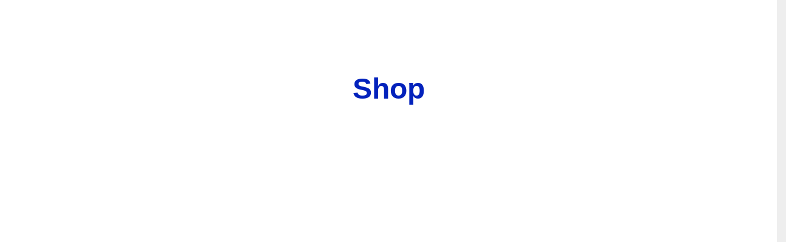

--- FILE ---
content_type: text/html; charset=UTF-8
request_url: https://irisfsmith.com/shop/
body_size: 13488
content:
<!DOCTYPE html>
<html dir="ltr" lang="en-US" prefix="og: https://ogp.me/ns#">
<head>
	<meta charset="UTF-8">
	<meta name="viewport" content="width=device-width, height=device-height, initial-scale=1.0, maximum-scale=1.0, user-scalable=no">
	<title>Shop - Iris F. Smith</title>

		<!-- All in One SEO 4.9.1.1 - aioseo.com -->
	<meta name="robots" content="max-image-preview:large" />
	<link rel="canonical" href="https://irisfsmith.com/shop/" />
	<meta name="generator" content="All in One SEO (AIOSEO) 4.9.1.1" />
		<meta property="og:locale" content="en_US" />
		<meta property="og:site_name" content="Iris F. Smith - Author + Singer" />
		<meta property="og:type" content="article" />
		<meta property="og:title" content="Shop - Iris F. Smith" />
		<meta property="og:url" content="https://irisfsmith.com/shop/" />
		<meta property="article:published_time" content="2017-07-05T19:57:10+00:00" />
		<meta property="article:modified_time" content="2017-12-18T21:02:02+00:00" />
		<meta name="twitter:card" content="summary_large_image" />
		<meta name="twitter:title" content="Shop - Iris F. Smith" />
		<script type="application/ld+json" class="aioseo-schema">
			{"@context":"https:\/\/schema.org","@graph":[{"@type":"BreadcrumbList","@id":"https:\/\/irisfsmith.com\/shop\/#breadcrumblist","itemListElement":[{"@type":"ListItem","@id":"https:\/\/irisfsmith.com#listItem","position":1,"name":"Home","item":"https:\/\/irisfsmith.com","nextItem":{"@type":"ListItem","@id":"https:\/\/irisfsmith.com\/shop\/#listItem","name":"Shop"}},{"@type":"ListItem","@id":"https:\/\/irisfsmith.com\/shop\/#listItem","position":2,"name":"Shop","previousItem":{"@type":"ListItem","@id":"https:\/\/irisfsmith.com#listItem","name":"Home"}}]},{"@type":"Organization","@id":"https:\/\/irisfsmith.com\/#organization","name":"Iris F. Smith","description":"Author + Singer","url":"https:\/\/irisfsmith.com\/"},{"@type":"WebPage","@id":"https:\/\/irisfsmith.com\/shop\/#webpage","url":"https:\/\/irisfsmith.com\/shop\/","name":"Shop - Iris F. Smith","inLanguage":"en-US","isPartOf":{"@id":"https:\/\/irisfsmith.com\/#website"},"breadcrumb":{"@id":"https:\/\/irisfsmith.com\/shop\/#breadcrumblist"},"datePublished":"2017-07-05T19:57:10+00:00","dateModified":"2017-12-18T21:02:02+00:00"},{"@type":"WebSite","@id":"https:\/\/irisfsmith.com\/#website","url":"https:\/\/irisfsmith.com\/","name":"Iris F. Smith","description":"Author + Singer","inLanguage":"en-US","publisher":{"@id":"https:\/\/irisfsmith.com\/#organization"}}]}
		</script>
		<!-- All in One SEO -->

<link rel='dns-prefetch' href='//maxcdn.bootstrapcdn.com' />
<link rel='dns-prefetch' href='//fonts.googleapis.com' />
<link rel="alternate" type="application/rss+xml" title="Iris F. Smith &raquo; Feed" href="https://irisfsmith.com/feed/" />
<link rel="alternate" type="application/rss+xml" title="Iris F. Smith &raquo; Comments Feed" href="https://irisfsmith.com/comments/feed/" />
<link rel="alternate" title="oEmbed (JSON)" type="application/json+oembed" href="https://irisfsmith.com/wp-json/oembed/1.0/embed?url=https%3A%2F%2Firisfsmith.com%2Fshop%2F" />
<link rel="alternate" title="oEmbed (XML)" type="text/xml+oembed" href="https://irisfsmith.com/wp-json/oembed/1.0/embed?url=https%3A%2F%2Firisfsmith.com%2Fshop%2F&#038;format=xml" />
		<!-- This site uses the Google Analytics by MonsterInsights plugin v9.11.1 - Using Analytics tracking - https://www.monsterinsights.com/ -->
							<script src="//www.googletagmanager.com/gtag/js?id=G-T3GFQZXPVR"  data-cfasync="false" data-wpfc-render="false" type="text/javascript" async></script>
			<script data-cfasync="false" data-wpfc-render="false" type="text/javascript">
				var mi_version = '9.11.1';
				var mi_track_user = true;
				var mi_no_track_reason = '';
								var MonsterInsightsDefaultLocations = {"page_location":"https:\/\/irisfsmith.com\/shop\/"};
								if ( typeof MonsterInsightsPrivacyGuardFilter === 'function' ) {
					var MonsterInsightsLocations = (typeof MonsterInsightsExcludeQuery === 'object') ? MonsterInsightsPrivacyGuardFilter( MonsterInsightsExcludeQuery ) : MonsterInsightsPrivacyGuardFilter( MonsterInsightsDefaultLocations );
				} else {
					var MonsterInsightsLocations = (typeof MonsterInsightsExcludeQuery === 'object') ? MonsterInsightsExcludeQuery : MonsterInsightsDefaultLocations;
				}

								var disableStrs = [
										'ga-disable-G-T3GFQZXPVR',
									];

				/* Function to detect opted out users */
				function __gtagTrackerIsOptedOut() {
					for (var index = 0; index < disableStrs.length; index++) {
						if (document.cookie.indexOf(disableStrs[index] + '=true') > -1) {
							return true;
						}
					}

					return false;
				}

				/* Disable tracking if the opt-out cookie exists. */
				if (__gtagTrackerIsOptedOut()) {
					for (var index = 0; index < disableStrs.length; index++) {
						window[disableStrs[index]] = true;
					}
				}

				/* Opt-out function */
				function __gtagTrackerOptout() {
					for (var index = 0; index < disableStrs.length; index++) {
						document.cookie = disableStrs[index] + '=true; expires=Thu, 31 Dec 2099 23:59:59 UTC; path=/';
						window[disableStrs[index]] = true;
					}
				}

				if ('undefined' === typeof gaOptout) {
					function gaOptout() {
						__gtagTrackerOptout();
					}
				}
								window.dataLayer = window.dataLayer || [];

				window.MonsterInsightsDualTracker = {
					helpers: {},
					trackers: {},
				};
				if (mi_track_user) {
					function __gtagDataLayer() {
						dataLayer.push(arguments);
					}

					function __gtagTracker(type, name, parameters) {
						if (!parameters) {
							parameters = {};
						}

						if (parameters.send_to) {
							__gtagDataLayer.apply(null, arguments);
							return;
						}

						if (type === 'event') {
														parameters.send_to = monsterinsights_frontend.v4_id;
							var hookName = name;
							if (typeof parameters['event_category'] !== 'undefined') {
								hookName = parameters['event_category'] + ':' + name;
							}

							if (typeof MonsterInsightsDualTracker.trackers[hookName] !== 'undefined') {
								MonsterInsightsDualTracker.trackers[hookName](parameters);
							} else {
								__gtagDataLayer('event', name, parameters);
							}
							
						} else {
							__gtagDataLayer.apply(null, arguments);
						}
					}

					__gtagTracker('js', new Date());
					__gtagTracker('set', {
						'developer_id.dZGIzZG': true,
											});
					if ( MonsterInsightsLocations.page_location ) {
						__gtagTracker('set', MonsterInsightsLocations);
					}
										__gtagTracker('config', 'G-T3GFQZXPVR', {"forceSSL":"true","link_attribution":"true"} );
										window.gtag = __gtagTracker;										(function () {
						/* https://developers.google.com/analytics/devguides/collection/analyticsjs/ */
						/* ga and __gaTracker compatibility shim. */
						var noopfn = function () {
							return null;
						};
						var newtracker = function () {
							return new Tracker();
						};
						var Tracker = function () {
							return null;
						};
						var p = Tracker.prototype;
						p.get = noopfn;
						p.set = noopfn;
						p.send = function () {
							var args = Array.prototype.slice.call(arguments);
							args.unshift('send');
							__gaTracker.apply(null, args);
						};
						var __gaTracker = function () {
							var len = arguments.length;
							if (len === 0) {
								return;
							}
							var f = arguments[len - 1];
							if (typeof f !== 'object' || f === null || typeof f.hitCallback !== 'function') {
								if ('send' === arguments[0]) {
									var hitConverted, hitObject = false, action;
									if ('event' === arguments[1]) {
										if ('undefined' !== typeof arguments[3]) {
											hitObject = {
												'eventAction': arguments[3],
												'eventCategory': arguments[2],
												'eventLabel': arguments[4],
												'value': arguments[5] ? arguments[5] : 1,
											}
										}
									}
									if ('pageview' === arguments[1]) {
										if ('undefined' !== typeof arguments[2]) {
											hitObject = {
												'eventAction': 'page_view',
												'page_path': arguments[2],
											}
										}
									}
									if (typeof arguments[2] === 'object') {
										hitObject = arguments[2];
									}
									if (typeof arguments[5] === 'object') {
										Object.assign(hitObject, arguments[5]);
									}
									if ('undefined' !== typeof arguments[1].hitType) {
										hitObject = arguments[1];
										if ('pageview' === hitObject.hitType) {
											hitObject.eventAction = 'page_view';
										}
									}
									if (hitObject) {
										action = 'timing' === arguments[1].hitType ? 'timing_complete' : hitObject.eventAction;
										hitConverted = mapArgs(hitObject);
										__gtagTracker('event', action, hitConverted);
									}
								}
								return;
							}

							function mapArgs(args) {
								var arg, hit = {};
								var gaMap = {
									'eventCategory': 'event_category',
									'eventAction': 'event_action',
									'eventLabel': 'event_label',
									'eventValue': 'event_value',
									'nonInteraction': 'non_interaction',
									'timingCategory': 'event_category',
									'timingVar': 'name',
									'timingValue': 'value',
									'timingLabel': 'event_label',
									'page': 'page_path',
									'location': 'page_location',
									'title': 'page_title',
									'referrer' : 'page_referrer',
								};
								for (arg in args) {
																		if (!(!args.hasOwnProperty(arg) || !gaMap.hasOwnProperty(arg))) {
										hit[gaMap[arg]] = args[arg];
									} else {
										hit[arg] = args[arg];
									}
								}
								return hit;
							}

							try {
								f.hitCallback();
							} catch (ex) {
							}
						};
						__gaTracker.create = newtracker;
						__gaTracker.getByName = newtracker;
						__gaTracker.getAll = function () {
							return [];
						};
						__gaTracker.remove = noopfn;
						__gaTracker.loaded = true;
						window['__gaTracker'] = __gaTracker;
					})();
									} else {
										console.log("");
					(function () {
						function __gtagTracker() {
							return null;
						}

						window['__gtagTracker'] = __gtagTracker;
						window['gtag'] = __gtagTracker;
					})();
									}
			</script>
							<!-- / Google Analytics by MonsterInsights -->
		<style id='wp-img-auto-sizes-contain-inline-css' type='text/css'>
img:is([sizes=auto i],[sizes^="auto," i]){contain-intrinsic-size:3000px 1500px}
/*# sourceURL=wp-img-auto-sizes-contain-inline-css */
</style>
<link rel='stylesheet' id='sbr_styles-css' href='https://irisfsmith.com/wp-content/plugins/reviews-feed/assets/css/sbr-styles.min.css?ver=2.1.1' type='text/css' media='all' />
<link rel='stylesheet' id='sbi_styles-css' href='https://irisfsmith.com/wp-content/plugins/instagram-feed/css/sbi-styles.min.css?ver=6.10.0' type='text/css' media='all' />
<style id='wp-emoji-styles-inline-css' type='text/css'>

	img.wp-smiley, img.emoji {
		display: inline !important;
		border: none !important;
		box-shadow: none !important;
		height: 1em !important;
		width: 1em !important;
		margin: 0 0.07em !important;
		vertical-align: -0.1em !important;
		background: none !important;
		padding: 0 !important;
	}
/*# sourceURL=wp-emoji-styles-inline-css */
</style>
<link rel='stylesheet' id='wp-block-library-css' href='https://irisfsmith.com/wp-includes/css/dist/block-library/style.min.css?ver=6.9' type='text/css' media='all' />
<style id='global-styles-inline-css' type='text/css'>
:root{--wp--preset--aspect-ratio--square: 1;--wp--preset--aspect-ratio--4-3: 4/3;--wp--preset--aspect-ratio--3-4: 3/4;--wp--preset--aspect-ratio--3-2: 3/2;--wp--preset--aspect-ratio--2-3: 2/3;--wp--preset--aspect-ratio--16-9: 16/9;--wp--preset--aspect-ratio--9-16: 9/16;--wp--preset--color--black: #000000;--wp--preset--color--cyan-bluish-gray: #abb8c3;--wp--preset--color--white: #ffffff;--wp--preset--color--pale-pink: #f78da7;--wp--preset--color--vivid-red: #cf2e2e;--wp--preset--color--luminous-vivid-orange: #ff6900;--wp--preset--color--luminous-vivid-amber: #fcb900;--wp--preset--color--light-green-cyan: #7bdcb5;--wp--preset--color--vivid-green-cyan: #00d084;--wp--preset--color--pale-cyan-blue: #8ed1fc;--wp--preset--color--vivid-cyan-blue: #0693e3;--wp--preset--color--vivid-purple: #9b51e0;--wp--preset--gradient--vivid-cyan-blue-to-vivid-purple: linear-gradient(135deg,rgb(6,147,227) 0%,rgb(155,81,224) 100%);--wp--preset--gradient--light-green-cyan-to-vivid-green-cyan: linear-gradient(135deg,rgb(122,220,180) 0%,rgb(0,208,130) 100%);--wp--preset--gradient--luminous-vivid-amber-to-luminous-vivid-orange: linear-gradient(135deg,rgb(252,185,0) 0%,rgb(255,105,0) 100%);--wp--preset--gradient--luminous-vivid-orange-to-vivid-red: linear-gradient(135deg,rgb(255,105,0) 0%,rgb(207,46,46) 100%);--wp--preset--gradient--very-light-gray-to-cyan-bluish-gray: linear-gradient(135deg,rgb(238,238,238) 0%,rgb(169,184,195) 100%);--wp--preset--gradient--cool-to-warm-spectrum: linear-gradient(135deg,rgb(74,234,220) 0%,rgb(151,120,209) 20%,rgb(207,42,186) 40%,rgb(238,44,130) 60%,rgb(251,105,98) 80%,rgb(254,248,76) 100%);--wp--preset--gradient--blush-light-purple: linear-gradient(135deg,rgb(255,206,236) 0%,rgb(152,150,240) 100%);--wp--preset--gradient--blush-bordeaux: linear-gradient(135deg,rgb(254,205,165) 0%,rgb(254,45,45) 50%,rgb(107,0,62) 100%);--wp--preset--gradient--luminous-dusk: linear-gradient(135deg,rgb(255,203,112) 0%,rgb(199,81,192) 50%,rgb(65,88,208) 100%);--wp--preset--gradient--pale-ocean: linear-gradient(135deg,rgb(255,245,203) 0%,rgb(182,227,212) 50%,rgb(51,167,181) 100%);--wp--preset--gradient--electric-grass: linear-gradient(135deg,rgb(202,248,128) 0%,rgb(113,206,126) 100%);--wp--preset--gradient--midnight: linear-gradient(135deg,rgb(2,3,129) 0%,rgb(40,116,252) 100%);--wp--preset--font-size--small: 13px;--wp--preset--font-size--medium: 20px;--wp--preset--font-size--large: 36px;--wp--preset--font-size--x-large: 42px;--wp--preset--spacing--20: 0.44rem;--wp--preset--spacing--30: 0.67rem;--wp--preset--spacing--40: 1rem;--wp--preset--spacing--50: 1.5rem;--wp--preset--spacing--60: 2.25rem;--wp--preset--spacing--70: 3.38rem;--wp--preset--spacing--80: 5.06rem;--wp--preset--shadow--natural: 6px 6px 9px rgba(0, 0, 0, 0.2);--wp--preset--shadow--deep: 12px 12px 50px rgba(0, 0, 0, 0.4);--wp--preset--shadow--sharp: 6px 6px 0px rgba(0, 0, 0, 0.2);--wp--preset--shadow--outlined: 6px 6px 0px -3px rgb(255, 255, 255), 6px 6px rgb(0, 0, 0);--wp--preset--shadow--crisp: 6px 6px 0px rgb(0, 0, 0);}:where(.is-layout-flex){gap: 0.5em;}:where(.is-layout-grid){gap: 0.5em;}body .is-layout-flex{display: flex;}.is-layout-flex{flex-wrap: wrap;align-items: center;}.is-layout-flex > :is(*, div){margin: 0;}body .is-layout-grid{display: grid;}.is-layout-grid > :is(*, div){margin: 0;}:where(.wp-block-columns.is-layout-flex){gap: 2em;}:where(.wp-block-columns.is-layout-grid){gap: 2em;}:where(.wp-block-post-template.is-layout-flex){gap: 1.25em;}:where(.wp-block-post-template.is-layout-grid){gap: 1.25em;}.has-black-color{color: var(--wp--preset--color--black) !important;}.has-cyan-bluish-gray-color{color: var(--wp--preset--color--cyan-bluish-gray) !important;}.has-white-color{color: var(--wp--preset--color--white) !important;}.has-pale-pink-color{color: var(--wp--preset--color--pale-pink) !important;}.has-vivid-red-color{color: var(--wp--preset--color--vivid-red) !important;}.has-luminous-vivid-orange-color{color: var(--wp--preset--color--luminous-vivid-orange) !important;}.has-luminous-vivid-amber-color{color: var(--wp--preset--color--luminous-vivid-amber) !important;}.has-light-green-cyan-color{color: var(--wp--preset--color--light-green-cyan) !important;}.has-vivid-green-cyan-color{color: var(--wp--preset--color--vivid-green-cyan) !important;}.has-pale-cyan-blue-color{color: var(--wp--preset--color--pale-cyan-blue) !important;}.has-vivid-cyan-blue-color{color: var(--wp--preset--color--vivid-cyan-blue) !important;}.has-vivid-purple-color{color: var(--wp--preset--color--vivid-purple) !important;}.has-black-background-color{background-color: var(--wp--preset--color--black) !important;}.has-cyan-bluish-gray-background-color{background-color: var(--wp--preset--color--cyan-bluish-gray) !important;}.has-white-background-color{background-color: var(--wp--preset--color--white) !important;}.has-pale-pink-background-color{background-color: var(--wp--preset--color--pale-pink) !important;}.has-vivid-red-background-color{background-color: var(--wp--preset--color--vivid-red) !important;}.has-luminous-vivid-orange-background-color{background-color: var(--wp--preset--color--luminous-vivid-orange) !important;}.has-luminous-vivid-amber-background-color{background-color: var(--wp--preset--color--luminous-vivid-amber) !important;}.has-light-green-cyan-background-color{background-color: var(--wp--preset--color--light-green-cyan) !important;}.has-vivid-green-cyan-background-color{background-color: var(--wp--preset--color--vivid-green-cyan) !important;}.has-pale-cyan-blue-background-color{background-color: var(--wp--preset--color--pale-cyan-blue) !important;}.has-vivid-cyan-blue-background-color{background-color: var(--wp--preset--color--vivid-cyan-blue) !important;}.has-vivid-purple-background-color{background-color: var(--wp--preset--color--vivid-purple) !important;}.has-black-border-color{border-color: var(--wp--preset--color--black) !important;}.has-cyan-bluish-gray-border-color{border-color: var(--wp--preset--color--cyan-bluish-gray) !important;}.has-white-border-color{border-color: var(--wp--preset--color--white) !important;}.has-pale-pink-border-color{border-color: var(--wp--preset--color--pale-pink) !important;}.has-vivid-red-border-color{border-color: var(--wp--preset--color--vivid-red) !important;}.has-luminous-vivid-orange-border-color{border-color: var(--wp--preset--color--luminous-vivid-orange) !important;}.has-luminous-vivid-amber-border-color{border-color: var(--wp--preset--color--luminous-vivid-amber) !important;}.has-light-green-cyan-border-color{border-color: var(--wp--preset--color--light-green-cyan) !important;}.has-vivid-green-cyan-border-color{border-color: var(--wp--preset--color--vivid-green-cyan) !important;}.has-pale-cyan-blue-border-color{border-color: var(--wp--preset--color--pale-cyan-blue) !important;}.has-vivid-cyan-blue-border-color{border-color: var(--wp--preset--color--vivid-cyan-blue) !important;}.has-vivid-purple-border-color{border-color: var(--wp--preset--color--vivid-purple) !important;}.has-vivid-cyan-blue-to-vivid-purple-gradient-background{background: var(--wp--preset--gradient--vivid-cyan-blue-to-vivid-purple) !important;}.has-light-green-cyan-to-vivid-green-cyan-gradient-background{background: var(--wp--preset--gradient--light-green-cyan-to-vivid-green-cyan) !important;}.has-luminous-vivid-amber-to-luminous-vivid-orange-gradient-background{background: var(--wp--preset--gradient--luminous-vivid-amber-to-luminous-vivid-orange) !important;}.has-luminous-vivid-orange-to-vivid-red-gradient-background{background: var(--wp--preset--gradient--luminous-vivid-orange-to-vivid-red) !important;}.has-very-light-gray-to-cyan-bluish-gray-gradient-background{background: var(--wp--preset--gradient--very-light-gray-to-cyan-bluish-gray) !important;}.has-cool-to-warm-spectrum-gradient-background{background: var(--wp--preset--gradient--cool-to-warm-spectrum) !important;}.has-blush-light-purple-gradient-background{background: var(--wp--preset--gradient--blush-light-purple) !important;}.has-blush-bordeaux-gradient-background{background: var(--wp--preset--gradient--blush-bordeaux) !important;}.has-luminous-dusk-gradient-background{background: var(--wp--preset--gradient--luminous-dusk) !important;}.has-pale-ocean-gradient-background{background: var(--wp--preset--gradient--pale-ocean) !important;}.has-electric-grass-gradient-background{background: var(--wp--preset--gradient--electric-grass) !important;}.has-midnight-gradient-background{background: var(--wp--preset--gradient--midnight) !important;}.has-small-font-size{font-size: var(--wp--preset--font-size--small) !important;}.has-medium-font-size{font-size: var(--wp--preset--font-size--medium) !important;}.has-large-font-size{font-size: var(--wp--preset--font-size--large) !important;}.has-x-large-font-size{font-size: var(--wp--preset--font-size--x-large) !important;}
/*# sourceURL=global-styles-inline-css */
</style>

<style id='classic-theme-styles-inline-css' type='text/css'>
/*! This file is auto-generated */
.wp-block-button__link{color:#fff;background-color:#32373c;border-radius:9999px;box-shadow:none;text-decoration:none;padding:calc(.667em + 2px) calc(1.333em + 2px);font-size:1.125em}.wp-block-file__button{background:#32373c;color:#fff;text-decoration:none}
/*# sourceURL=/wp-includes/css/classic-themes.min.css */
</style>
<link rel='stylesheet' id='ctf_styles-css' href='https://irisfsmith.com/wp-content/plugins/custom-twitter-feeds/css/ctf-styles.min.css?ver=2.3.1' type='text/css' media='all' />
<link rel='stylesheet' id='rs-plugin-settings-css' href='https://irisfsmith.com/wp-content/plugins/revslider/public/assets/css/settings.css?ver=5.4.8.3' type='text/css' media='all' />
<style id='rs-plugin-settings-inline-css' type='text/css'>
#rs-demo-id {}
/*# sourceURL=rs-plugin-settings-inline-css */
</style>
<link rel='stylesheet' id='pgc-simply-gallery-plugin-lightbox-style-css' href='https://irisfsmith.com/wp-content/plugins/simply-gallery-block/plugins/pgc_sgb_lightbox.min.style.css?ver=3.3.0' type='text/css' media='all' />
<link rel='stylesheet' id='cff-css' href='https://irisfsmith.com/wp-content/plugins/custom-facebook-feed/assets/css/cff-style.min.css?ver=4.3.4' type='text/css' media='all' />
<link rel='stylesheet' id='sb-font-awesome-css' href='https://maxcdn.bootstrapcdn.com/font-awesome/4.7.0/css/font-awesome.min.css?ver=6.9' type='text/css' media='all' />
<link rel='stylesheet' id='iron-google-font-css' href='//fonts.googleapis.com/css?family=Josefin+Sans%3A400%2C600%2C700%7COpen+Sans%3A300%2C300italic%2C400%2C600%2C600italic%2C700&#038;subset=latin%2Clatin-ext&#038;ver=6.9' type='text/css' media='all' />
<link rel='stylesheet' id='iron-fancybox-css' href='https://irisfsmith.com/wp-content/themes/soundrise/css/fancybox.css?ver=6.9' type='text/css' media='all' />
<link rel='stylesheet' id='iron-font-awesome-css' href='https://irisfsmith.com/wp-content/themes/soundrise/fontawesome/css/fontawesome-all.min.css?ver=6.9' type='text/css' media='all' />
<link rel='stylesheet' id='perfect-scrollbar-css' href='https://irisfsmith.com/wp-content/themes/soundrise/css/perfect-scrollbar.min.css?ver=6.9' type='text/css' media='all' />
<link rel='stylesheet' id='js_composer_front-css' href='https://irisfsmith.com/wp-content/plugins/js_composer/assets/css/js_composer.min.css?ver=6.2.0' type='text/css' media='all' />
<link rel='stylesheet' id='iron-classic-menu-css' href='https://irisfsmith.com/wp-content/themes/soundrise/classic-menu/css/classic.css?ver=6.9' type='text/css' media='all' />
<link rel='stylesheet' id='iron-master-css' href='https://irisfsmith.com/wp-content/themes/soundrise/css/main.css?ver=6.9' type='text/css' media='all' />
<link rel='stylesheet' id='iron-page-banner-css' href='https://irisfsmith.com/wp-content/themes/soundrise/css/page-banner.css' type='text/css' media='all' />
<link rel='stylesheet' id='iron_feature_event_css-css' href='https://irisfsmith.com/?loadIronMusic=iron_feature.css&#038;option_style=event' type='text/css' media='all' />
<link rel='stylesheet' id='iron_feature_music_css-css' href='https://irisfsmith.com/?loadIronMusic=iron_feature.css&#038;option_style=music' type='text/css' media='all' />
<link rel='stylesheet' id='iron-audio-player-css' href='https://irisfsmith.com/wp-content/themes/soundrise/css/iron-audioplayer.css?ver=6.9' type='text/css' media='all' />
<link rel='stylesheet' id='iron-custom-styles-css' href='https://irisfsmith.com/?load=custom-style.css&#038;ver=6.9' type='text/css' media='all' />
<style id='iron-custom-styles-inline-css' type='text/css'>

#overlay .perspective { 
	opacity: 1;
}
.menu-toggle rect{
	fill:#000000;

}ul.header-top-menu li a{color:#000000;}.menu-toggle-off polygon{
	fill:#ffffff;
}#page-banner{height:350px;}span.heading-b3{
		margin-top:45px;
		margin-bottom:100px;
		background-color:rgba(255, 0, 0, 0);
	}
/*# sourceURL=iron-custom-styles-inline-css */
</style>
<link rel='stylesheet' id='__EPYT__style-css' href='https://irisfsmith.com/wp-content/plugins/youtube-embed-plus-pro/styles/ytprefs.min.css?ver=14.2.3' type='text/css' media='all' />
<style id='__EPYT__style-inline-css' type='text/css'>

                .epyt-gallery-thumb {
                        width: 33.333%;
                }
                
                         @media (min-width:0px) and (max-width: 767px) {
                            .epyt-gallery-rowbreak {
                                display: none;
                            }
                            .epyt-gallery-allthumbs[class*="epyt-cols"] .epyt-gallery-thumb {
                                width: 100% !important;
                            }
                          }
/*# sourceURL=__EPYT__style-inline-css */
</style>
<link rel='stylesheet' id='__disptype__-css' href='https://irisfsmith.com/wp-content/plugins/youtube-embed-plus-pro/scripts/lity.min.css?ver=14.2.3' type='text/css' media='all' />
<script type="text/javascript" src="https://irisfsmith.com/wp-content/plugins/google-analytics-for-wordpress/assets/js/frontend-gtag.min.js?ver=9.11.1" id="monsterinsights-frontend-script-js" async="async" data-wp-strategy="async"></script>
<script data-cfasync="false" data-wpfc-render="false" type="text/javascript" id='monsterinsights-frontend-script-js-extra'>/* <![CDATA[ */
var monsterinsights_frontend = {"js_events_tracking":"true","download_extensions":"doc,pdf,ppt,zip,xls,docx,pptx,xlsx","inbound_paths":"[{\"path\":\"\\\/go\\\/\",\"label\":\"affiliate\"},{\"path\":\"\\\/recommend\\\/\",\"label\":\"affiliate\"}]","home_url":"https:\/\/irisfsmith.com","hash_tracking":"false","v4_id":"G-T3GFQZXPVR"};/* ]]> */
</script>
<script type="text/javascript" src="https://irisfsmith.com/wp-includes/js/jquery/jquery.min.js?ver=3.7.1" id="jquery-core-js"></script>
<script type="text/javascript" src="https://irisfsmith.com/wp-includes/js/jquery/jquery-migrate.min.js?ver=3.4.1" id="jquery-migrate-js"></script>
<script type="text/javascript" src="https://irisfsmith.com/wp-content/plugins/revslider/public/assets/js/jquery.themepunch.tools.min.js?ver=5.4.8.3" id="tp-tools-js"></script>
<script type="text/javascript" src="https://irisfsmith.com/wp-content/plugins/revslider/public/assets/js/jquery.themepunch.revolution.min.js?ver=5.4.8.3" id="revmin-js"></script>
<script type="text/javascript" id="ironMusic-js-js-extra">
/* <![CDATA[ */
var ironmusic_vars = {"i18n":{"no_events":"No events scheduled yet. Stay tuned!"}};
//# sourceURL=ironMusic-js-js-extra
/* ]]> */
</script>
<script type="text/javascript" src="https://irisfsmith.com/wp-content/plugins/soundrise-music/js/ironMusic.js?ver=6.9" id="ironMusic-js-js"></script>
<script type="text/javascript" src="https://irisfsmith.com/wp-content/plugins/soundrise-music/js/objectFittPolyfill.min.js?ver=1" id="objectFittPolyfill-js"></script>
<script type="text/javascript" src="https://irisfsmith.com/wp-content/plugins/youtube-embed-plus-pro/scripts/lity.min.js?ver=14.2.3" id="__dispload__-js"></script>
<script type="text/javascript" id="__ytprefs__-js-extra">
/* <![CDATA[ */
var _EPYT_ = {"ajaxurl":"https://irisfsmith.com/wp-admin/admin-ajax.php","security":"f0e05dfc39","gallery_scrolloffset":"20","eppathtoscripts":"https://irisfsmith.com/wp-content/plugins/youtube-embed-plus-pro/scripts/","eppath":"https://irisfsmith.com/wp-content/plugins/youtube-embed-plus-pro/","epresponsiveselector":"[\"iframe.__youtube_prefs__\",\"iframe[src*='youtube.com']\",\"iframe[src*='youtube-nocookie.com']\",\"iframe[data-ep-src*='youtube.com']\",\"iframe[data-ep-src*='youtube-nocookie.com']\",\"iframe[data-ep-gallerysrc*='youtube.com']\"]","epdovol":"1","version":"14.2.3","evselector":"iframe.__youtube_prefs__[src], iframe[src*=\"youtube.com/embed/\"], iframe[src*=\"youtube-nocookie.com/embed/\"]","ajax_compat":"","maxres_facade":"eager","ytapi_load":"light","pause_others":"","stopMobileBuffer":"1","facade_mode":"","not_live_on_channel":"","not_live_showtime":"180"};
//# sourceURL=__ytprefs__-js-extra
/* ]]> */
</script>
<script type="text/javascript" src="https://irisfsmith.com/wp-content/plugins/youtube-embed-plus-pro/scripts/ytprefs.min.js?ver=14.2.3" id="__ytprefs__-js"></script>
<link rel="https://api.w.org/" href="https://irisfsmith.com/wp-json/" /><link rel="alternate" title="JSON" type="application/json" href="https://irisfsmith.com/wp-json/wp/v2/pages/2565" /><link rel="EditURI" type="application/rsd+xml" title="RSD" href="https://irisfsmith.com/xmlrpc.php?rsd" />
<meta name="generator" content="WordPress 6.9" />
<link rel='shortlink' href='https://irisfsmith.com/?p=2565' />
<noscript><style>.simply-gallery-amp{ display: block !important; }</style></noscript><noscript><style>.sgb-preloader{ display: none !important; }</style></noscript><!-- Analytics by WP Statistics - https://wp-statistics.com -->
<style type="text/css">.recentcomments a{display:inline !important;padding:0 !important;margin:0 !important;}</style><meta name="generator" content="Powered by WPBakery Page Builder - drag and drop page builder for WordPress."/>
<meta name="generator" content="Powered by Slider Revolution 5.4.8.3 - responsive, Mobile-Friendly Slider Plugin for WordPress with comfortable drag and drop interface." />
<link rel="icon" href="https://irisfsmith.com/wp-content/uploads/2020/09/logo1-212x212-1-100x100.jpg" sizes="32x32" />
<link rel="icon" href="https://irisfsmith.com/wp-content/uploads/2020/09/logo1-212x212-1.jpg" sizes="192x192" />
<link rel="apple-touch-icon" href="https://irisfsmith.com/wp-content/uploads/2020/09/logo1-212x212-1.jpg" />
<meta name="msapplication-TileImage" content="https://irisfsmith.com/wp-content/uploads/2020/09/logo1-212x212-1.jpg" />
<script type="text/javascript">function setREVStartSize(e){									
						try{ e.c=jQuery(e.c);var i=jQuery(window).width(),t=9999,r=0,n=0,l=0,f=0,s=0,h=0;
							if(e.responsiveLevels&&(jQuery.each(e.responsiveLevels,function(e,f){f>i&&(t=r=f,l=e),i>f&&f>r&&(r=f,n=e)}),t>r&&(l=n)),f=e.gridheight[l]||e.gridheight[0]||e.gridheight,s=e.gridwidth[l]||e.gridwidth[0]||e.gridwidth,h=i/s,h=h>1?1:h,f=Math.round(h*f),"fullscreen"==e.sliderLayout){var u=(e.c.width(),jQuery(window).height());if(void 0!=e.fullScreenOffsetContainer){var c=e.fullScreenOffsetContainer.split(",");if (c) jQuery.each(c,function(e,i){u=jQuery(i).length>0?u-jQuery(i).outerHeight(!0):u}),e.fullScreenOffset.split("%").length>1&&void 0!=e.fullScreenOffset&&e.fullScreenOffset.length>0?u-=jQuery(window).height()*parseInt(e.fullScreenOffset,0)/100:void 0!=e.fullScreenOffset&&e.fullScreenOffset.length>0&&(u-=parseInt(e.fullScreenOffset,0))}f=u}else void 0!=e.minHeight&&f<e.minHeight&&(f=e.minHeight);e.c.closest(".rev_slider_wrapper").css({height:f})					
						}catch(d){console.log("Failure at Presize of Slider:"+d)}						
					};</script>
<link rel="icon" href="https://irisfsmith.com/wp-content/uploads/2020/09/logo1-212x212-1-100x100.jpg" sizes="32x32" />
<link rel="icon" href="https://irisfsmith.com/wp-content/uploads/2020/09/logo1-212x212-1.jpg" sizes="192x192" />
<link rel="apple-touch-icon" href="https://irisfsmith.com/wp-content/uploads/2020/09/logo1-212x212-1.jpg" />
<meta name="msapplication-TileImage" content="https://irisfsmith.com/wp-content/uploads/2020/09/logo1-212x212-1.jpg" />
<noscript><style> .wpb_animate_when_almost_visible { opacity: 1; }</style></noscript><link rel='stylesheet' id='vc_font_awesome_5_shims-css' href='https://irisfsmith.com/wp-content/plugins/js_composer/assets/lib/bower/font-awesome/css/v4-shims.min.css?ver=6.2.0' type='text/css' media='all' />
<link rel='stylesheet' id='vc_font_awesome_5-css' href='https://irisfsmith.com/wp-content/plugins/js_composer/assets/lib/bower/font-awesome/css/all.min.css?ver=6.2.0' type='text/css' media='all' />
</head>
<body class="wp-singular page-template-default page page-id-2565 wp-theme-soundrise lang-en-US layout-wide fixed_header wpb-js-composer js-comp-ver-6.2.0 vc_responsive">
	<div id="overlay"><div class="perspective"></div></div>
	
<div class="classic-menu mini-fullwidth-active fixed fixed_before">
	
	<!-- social-networks -->
	<ul class="classic-menu-hot-links righttype">

						<li class="hotlink pull-right">
					<a target="_self" href="https://www.twitter.com">
																				<i class="fa  fa-twitter" title="Twitter"></i>
						
						
											</a>

				</li>
							<li class="hotlink pull-right">
					<a target="_blank" href="https://facebook.com">
																				<i class="fa  fa-facebook" title="Facebook"></i>
						
						
											</a>

				</li>
							<li class="languages-selector hotlink pull-right">
					</li>
	</ul>
	<div class="clear"></div>

	

</div>

	<div id="pusher-wrap">

		<div id="pusher" class="menu-type-classic-menu">
		<div class="pjax-container">
	<div id="wrapper" class="wrapper">

			<!-- container -->


		<div class="container">
					<div class="boxed">
						<div class="page-title rellax ">
					<span class="heading-t"></span>
					<h1>Shop</h1><span class="heading-b3"></span>				</div>
							<article id="post-2565" class="sr_it-single-post post-2565 page type-page status-publish hentry">
			
			<div class="entry">
											</div>

			
<div id="comments" class="comments-area">

	
</div>			</article>
				</div>
					</div>

	</div>



	<!-- footer -->
	<footer id="footer">
		<style type="text/css" data-type="vc_shortcodes-custom-css">.vc_custom_1762734127218{padding-top: 50px !important;padding-bottom: 0px !important;background-color: #ffffff !important;background-position: center !important;background-repeat: no-repeat !important;background-size: cover !important;}.vc_custom_1762634211290{padding-top: 50px !important;padding-bottom: 40px !important;background-color: #ffffff !important;}.vc_custom_1762634243431{background-color: #ffffff !important;}.vc_custom_1762634257389{background-color: #ffffff !important;}.vc_custom_1762634416470{background-color: #ffffff !important;}.vc_custom_1762634331904{margin-right: 100px !important;}</style><style type="text/css" data-type="vc_custom-css">.sponsor-logo p{
text-align: center;
}
.sponsor-logo img{
 padding: 5px 4vw;
vertical-align: middle;
}
figure{
    padding:0;
}
.vc_btn3.vc_btn3-style-custom{
    background: none;
}
.vc_btn3.vc_btn3-size-lg .vc_btn3-icon{
    font-size: 38px;
    line-height: 38px;
}
.align-right .wpb_wrapper{
    text-align: right !important;
}

@media screen and (max-width: 768px) {
.center-mobile *, .center-mobile .align-right .wpb_wrapper{
    text-align: center !important;
}
}</style><div class="vc_row wpb_row vc_row-fluid vc_custom_1762734127218 vc_row-has-fill"><div class="wpb_column vc_column_container vc_col-sm-12"><div class="vc_column-inner"><div class="wpb_wrapper">
	<div class="wpb_text_column wpb_content_element  sponsor-logo" >
		<div class="wpb_wrapper">
			
		</div>
	</div>

	<div class="wpb_raw_code wpb_content_element wpb_raw_html" >
		<div class="wpb_wrapper">
			<h3 style="text-align: center;"><a href="mailto:info@irisfsmith.com"><span style="font-size: +2;">Email Iris:  info@irisfsmith.com</span></a></h2>
		</div>
	</div>
</div></div></div></div><div class="vc_row wpb_row vc_row-fluid vc_custom_1762634211290 vc_row-has-fill"><div class="wpb_column vc_column_container vc_col-sm-6"><div class="vc_column-inner"><div class="wpb_wrapper"><div class="vc_btn3-container vc_btn3-right ">
	<a class="vc_general vc_btn3 vc_btn3-size-lg vc_btn3-shape-rounded vc_btn3-style-3d vc_btn3-icon-left vc_btn3-color-grey" href="//facebook.com/neveralone05" title="" target="_blank"><i class="vc_btn3-icon fab fa-facebook-f"></i> Never Alone Facebook Page</a></div>
<div class="vc_row wpb_row vc_inner vc_row-fluid center-mobile"><div class="center-mobile wpb_column vc_column_container vc_col-sm-12"><div class="vc_column-inner"><div class="wpb_wrapper"></div></div></div></div></div></div></div><div class="wpb_column vc_column_container vc_col-sm-6"><div class="vc_column-inner"><div class="wpb_wrapper"><div class="vc_btn3-container vc_btn3-left ">
	<a class="vc_general vc_btn3 vc_btn3-size-lg vc_btn3-shape-rounded vc_btn3-style-3d vc_btn3-icon-left vc_btn3-color-grey" href="//facebook.com/iris.fishersmith" title="" target="_blank"><i class="vc_btn3-icon fab fa-facebook-f"></i> Iris's Facebook Page</a></div>
</div></div></div></div><div class="vc_row wpb_row vc_row-fluid vc_custom_1762634243431 vc_row-has-fill"><div class="wpb_column vc_column_container vc_col-sm-4"><div class="vc_column-inner"><div class="wpb_wrapper">
	<div class="wpb_single_image wpb_content_element vc_align_right  vc_custom_1762634331904 ">
		
		<figure class="wpb_wrapper vc_figure">
			<div class="vc_single_image-wrapper 0   vc_box_border_grey"><img loading="lazy" decoding="async" width="150" height="150" src="https://irisfsmith.com/wp-content/uploads/2020/07/book-front-cover-150x150.jpg" class="vc_single_image-img attachment-thumbnail" alt="Never Alone" srcset="https://irisfsmith.com/wp-content/uploads/2020/07/book-front-cover-150x150.jpg 150w, https://irisfsmith.com/wp-content/uploads/2020/07/book-front-cover-scaled-e1595464698515-300x300.jpg 300w, https://irisfsmith.com/wp-content/uploads/2020/07/book-front-cover-scaled-e1595464698515-100x100.jpg 100w" sizes="auto, (max-width: 150px) 100vw, 150px" /></div>
		</figure>
	</div>
</div></div></div><div class="wpb_column vc_column_container vc_col-sm-8"><div class="vc_column-inner"><div class="wpb_wrapper">
	<div class="wpb_text_column wpb_content_element " >
		<div class="wpb_wrapper">
			<h2 style="text-transform: uppercase; font-size: 22px; text-align: left;"><span style="color: #262423;">2025 © Copyright iRIS fISHER sMITH &#8211; All Rights Reserved </span></h2>
<h2 style="text-transform: uppercase; font-size: 22px; text-align: left;"><span style="color: #262423;">                Website by ZIPIIDESIGN.com</span></h2>

		</div>
	</div>
</div></div></div></div><div class="vc_row wpb_row vc_row-fluid vc_custom_1762634257389 vc_row-has-fill"><div class="wpb_column vc_column_container vc_col-sm-3"><div class="vc_column-inner"><div class="wpb_wrapper"></div></div></div><div class="wpb_column vc_column_container vc_col-sm-6"><div class="vc_column-inner"><div class="wpb_wrapper">
	<div class="wpb_text_column wpb_content_element " >
		<div class="wpb_wrapper">
			<h4 style="text-align: center;"><a href="https://irisfsmith.com/terms_of_service/"><strong>Terms Of Service</strong></a>            &amp;           <a href="https://irisfsmith.com/privacy_policy/"><strong>Privacy Policy</strong></a></h4>

		</div>
	</div>
</div></div></div><div class="wpb_column vc_column_container vc_col-sm-3"><div class="vc_column-inner"><div class="wpb_wrapper"></div></div></div></div><div class="vc_row wpb_row vc_row-fluid vc_custom_1762634416470 vc_row-has-fill"><div class="wpb_column vc_column_container vc_col-sm-12"><div class="vc_column-inner"><div class="wpb_wrapper"><div class="vc_empty_space"   style="height: 32px"><span class="vc_empty_space_inner"></span></div></div></div></div></div>

			</footer>
 </div>
		</div>
		</div>
 <script type="speculationrules">
{"prefetch":[{"source":"document","where":{"and":[{"href_matches":"/*"},{"not":{"href_matches":["/wp-*.php","/wp-admin/*","/wp-content/uploads/*","/wp-content/*","/wp-content/plugins/*","/wp-content/themes/soundrise/*","/*\\?(.+)"]}},{"not":{"selector_matches":"a[rel~=\"nofollow\"]"}},{"not":{"selector_matches":".no-prefetch, .no-prefetch a"}}]},"eagerness":"conservative"}]}
</script>
<!-- Custom Facebook Feed JS -->
<script type="text/javascript">var cffajaxurl = "https://irisfsmith.com/wp-admin/admin-ajax.php";
var cfflinkhashtags = "true";
</script>
<!-- YouTube Feeds JS -->
<script type="text/javascript">

</script>
<!-- Instagram Feed JS -->
<script type="text/javascript">
var sbiajaxurl = "https://irisfsmith.com/wp-admin/admin-ajax.php";
</script>
<script type="text/html" id="wpb-modifications"></script><script type="module"  src="https://irisfsmith.com/wp-content/plugins/all-in-one-seo-pack/dist/Lite/assets/table-of-contents.95d0dfce.js?ver=4.9.1.1" id="aioseo/js/src/vue/standalone/blocks/table-of-contents/frontend.js-js"></script>
<script type="text/javascript" src="https://irisfsmith.com/wp-includes/js/dist/hooks.min.js?ver=dd5603f07f9220ed27f1" id="wp-hooks-js"></script>
<script type="text/javascript" src="https://irisfsmith.com/wp-includes/js/dist/i18n.min.js?ver=c26c3dc7bed366793375" id="wp-i18n-js"></script>
<script type="text/javascript" id="wp-i18n-js-after">
/* <![CDATA[ */
wp.i18n.setLocaleData( { 'text direction\u0004ltr': [ 'ltr' ] } );
//# sourceURL=wp-i18n-js-after
/* ]]> */
</script>
<script type="text/javascript" src="https://irisfsmith.com/wp-content/plugins/contact-form-7/includes/swv/js/index.js?ver=6.1.4" id="swv-js"></script>
<script type="text/javascript" id="contact-form-7-js-before">
/* <![CDATA[ */
var wpcf7 = {
    "api": {
        "root": "https:\/\/irisfsmith.com\/wp-json\/",
        "namespace": "contact-form-7\/v1"
    }
};
//# sourceURL=contact-form-7-js-before
/* ]]> */
</script>
<script type="text/javascript" src="https://irisfsmith.com/wp-content/plugins/contact-form-7/includes/js/index.js?ver=6.1.4" id="contact-form-7-js"></script>
<script type="text/javascript" id="pgc-simply-gallery-plugin-lightbox-script-js-extra">
/* <![CDATA[ */
var PGC_SGB_LIGHTBOX = {"lightboxPreset":"","postType":"page","lightboxSettigs":""};
//# sourceURL=pgc-simply-gallery-plugin-lightbox-script-js-extra
/* ]]> */
</script>
<script type="text/javascript" src="https://irisfsmith.com/wp-content/plugins/simply-gallery-block/plugins/pgc_sgb_lightbox.min.js?ver=3.3.0" id="pgc-simply-gallery-plugin-lightbox-script-js"></script>
<script type="text/javascript" src="https://irisfsmith.com/wp-content/plugins/custom-facebook-feed/assets/js/cff-scripts.min.js?ver=4.3.4" id="cffscripts-js"></script>
<script type="text/javascript" src="https://irisfsmith.com/wp-content/themes/soundrise/js/plugins.all.min.js" id="iron-plugins-js"></script>
<script type="text/javascript" src="https://irisfsmith.com/wp-content/themes/soundrise/js/barba.min.js" id="barba-js"></script>
<script type="text/javascript" src="https://irisfsmith.com/wp-includes/js/underscore.min.js?ver=1.13.7" id="underscore-js"></script>
<script type="text/javascript" src="//cdnjs.cloudflare.com/ajax/libs/animejs/2.0.0/anime.min.js" id="animejs-js"></script>
<script type="text/javascript" src="//cdnjs.cloudflare.com/ajax/libs/velocity/1.4.3/velocity.min.js" id="velocity-js"></script>
<script type="text/javascript" src="https://irisfsmith.com/wp-content/themes/soundrise/js/iron-parallax.js" id="iron-banner-parallax-js"></script>
<script type="text/javascript" src="https://irisfsmith.com/wp-content/themes/soundrise/js/rellax.min.js" id="rellax-js"></script>
<script type="text/javascript" src="https://irisfsmith.com/wp-content/plugins/js_composer/assets/js/dist/js_composer_front.min.js?ver=6.2.0" id="wpb_composer_front_js-js"></script>
<script type="text/javascript" id="iron-main-js-extra">
/* <![CDATA[ */
var iron_vars = {"enable_ajax":"1","theme_url":"https://irisfsmith.com/wp-content/themes/soundrise","ajaxurl":"https://irisfsmith.com/wp-admin/admin-ajax.php?lang=en","enable_nice_scroll":"","enable_fixed_header":"1","header_top_menu_hide_on_scroll":"1","lightbox_transition":null,"menu":{"top_menu_position":"righttype","menu_transition":"type3","classic_menu_over_content":false,"classic_menu_position":"fixed fixed_before","menu_type":"classic-menu","classic_menu_hmargin":"40px"},"lang":"en","custom_js":"/*Heading Responsive*/\r\nIRON.responsiveText('40px', '55px', '1024px', '767px');\r\n\r\n//Event list\r\nIRON.eventTxtColor = $('.event-line-node ').css( 'color');\r\n$('ul.concerts-list').css('border-top', '0');\r\n$('.event-line-wrap .artists').css({'background': 'none', 'font-size': $('.event-line-node ').css( 'font-size'), 'text-transform': 'initial' });\r\n$('.event-line-wrap .artists').css( 'color', IRON.eventTxtColor );\r\n$( '.event-line-wrap' ).mouseenter(function() {\r\n  $( this ).find('.artists').css( 'color', $('.event-line-wrap .event-line-countdown-wrap  ').css( 'color') );\r\n});\r\n$( '.event-line-wrap' ).mouseleave(function() {\r\n  $( this ).find('.artists').css( 'color', IRON.eventTxtColor );\r\n});\r\n\r\n\r\n$('.media-block a, .store-list a.button, .event-row, .type-album .text-box, .tracks-list\u003Eli, .panel-action, .iron_widget_twitter .panel__body, .iron_widget_twitter .panel-action, .iron_widget_radio .panel__body, .photo-wrap .photo-album-tab, .news-grid-wrap a, .container .iron_widget_newsletter, .container .newsletter-wrap, .videogrid, .iron_widget_videos .video-list article a, .articles-classic .media-block .holder, .pages a').css('background-color', iron_vars.look_and_feel.color_4);\r\n\r\n$('.available-now').css('color', iron_vars.look_and_feel.color_4);\r\n\r\n\r\n$('.search-form input[type=\"search\"]').css('color', iron_vars.look_and_feel.text_color_1);\r\n$('.search-form input[type=\"search\"], input[type=\"submit\"]').css('border-color', iron_vars.look_and_feel.text_color_1);","plugins_url":"https://irisfsmith.com/wp-content/plugins/soundrise-music/","slug":{"events":"event","discography":false,"artist":"artist","videos":"videos"},"soundrise_music":{"color_base":"rgb(38, 36, 35)","color_progress":"rgb(30, 240, 191)","continuous_background":"rgb(38, 36, 35)","continuous_timeline_background":"rgb(120, 231, 200)","continuous_progress_bar":"rgb(30, 240, 191)","continuous_control_color":"rgb(255, 255, 255)"},"wp_admin_bar":"","site_url":"https://irisfsmith.com/","site_name":"Iris F. Smith","logo":{"enable":false,"dark":{"url":"http://irisfsmith.com/wp-content/uploads/2017/06/Logo-SoundRise-Black.png","url_retina":"http://irisfsmith.com/wp-content/uploads/2017/06/Logo-SoundRise-Black@2x.png"},"light":{"url":"http://irisfsmith.com/wp-content/uploads/2017/06/Logo-SoundRise-White.png","url_retina":"http://irisfsmith.com/wp-content/uploads/2017/06/Logo-SoundRise-White@2x.png"},"logo_select":"light","light_responsive":true,"page_logo_select":false,"logo_mini_url":"","logo_align":"pull-left"},"social":{"facebook":"1","twitter":"1","google+":"1","linkedin":"1","pinterest":"1"},"social_enabled":"1","look_and_feel":{"color_1":"#113ef7","color_2":null,"color_3":"#080808","color_4":"rgb(38, 36, 35)","text_color_1":"rgba(244, 29, 0, 0.87)","text_color_2":"#050000","body_background":{"file":"","repeat":"no-repeat","size":"cover","position":"center bottom","color":"rgb(255, 255, 255)"},"classic_menu_typography":{"font_readable":"Poppins","style":"normal","font":"Poppins:300","align":"","size":"17px","transform":"uppercase","height":"21px","weight":"300","color":"#13b215","bgcolor":""}}};
//# sourceURL=iron-main-js-extra
/* ]]> */
</script>
<script type="text/javascript" src="https://irisfsmith.com/wp-content/themes/soundrise/js/main.js" id="iron-main-js"></script>
<script type="text/javascript" src="https://irisfsmith.com/wp-content/themes/soundrise/js/perfect-scrollbar.min.js" id="perfect-scrollbar-js"></script>
<script type="text/javascript" src="https://irisfsmith.com/wp-content/themes/soundrise/js/perfect-scrollbar.jquery.min.js" id="perfect-scrollbar-jquery-js"></script>
<script type="text/javascript" src="https://irisfsmith.com/wp-content/themes/soundrise/js/gradientmaps.min.js" id="gradientmaps-js"></script>
<script type="text/javascript" src="https://irisfsmith.com/wp-content/themes/soundrise/classic-menu/js/classic.js?ver=6.9" id="iron-classic-menu-js"></script>
<script type="text/javascript" id="wp-statistics-tracker-js-extra">
/* <![CDATA[ */
var WP_Statistics_Tracker_Object = {"requestUrl":"https://irisfsmith.com","ajaxUrl":"https://irisfsmith.com/wp-admin/admin-ajax.php","hitParams":{"wp_statistics_hit":1,"source_type":"page","source_id":2565,"search_query":"","signature":"354ba996864a82b3b81dddc6dfc20560","action":"wp_statistics_hit_record"},"option":{"dntEnabled":"","bypassAdBlockers":"1","consentIntegration":{"name":null,"status":[]},"isPreview":false,"userOnline":false,"trackAnonymously":false,"isWpConsentApiActive":false,"consentLevel":"functional"},"isLegacyEventLoaded":"","customEventAjaxUrl":"https://irisfsmith.com/wp-admin/admin-ajax.php?action=wp_statistics_custom_event&nonce=85baee3323","onlineParams":{"wp_statistics_hit":1,"source_type":"page","source_id":2565,"search_query":"","signature":"354ba996864a82b3b81dddc6dfc20560","action":"wp_statistics_online_check"},"jsCheckTime":"60000"};
//# sourceURL=wp-statistics-tracker-js-extra
/* ]]> */
</script>
<script type="text/javascript" src="https://irisfsmith.com/?bcdfde=f0d97cfb4e.js&amp;ver=14.16" id="wp-statistics-tracker-js"></script>
<script type="text/javascript" src="https://irisfsmith.com/wp-content/plugins/soundrise-music/js/countdown/jquery.plugin.min.js" id="jquery.plugin-js"></script>
<script type="text/javascript" id="jquery.countdown_js-js-extra">
/* <![CDATA[ */
var plugins_vars = {"labels":["Years","Months","Weeks","Days","Hours","Minutes","Seconds"],"labels1":["Year","Month","Week","Day","Hour","Minute","Second"],"compactLabels":["y","m","w","d"]};
//# sourceURL=jquery.countdown_js-js-extra
/* ]]> */
</script>
<script type="text/javascript" src="https://irisfsmith.com/wp-content/plugins/soundrise-music/js/countdown/jquery.countdown.min.js" id="jquery.countdown_js-js"></script>
<script type="text/javascript" src="//cdnjs.cloudflare.com/ajax/libs/wavesurfer.js/1.2.8/wavesurfer.min.js" id="wavesurfer-js"></script>
<script type="text/javascript" src="//cdnjs.cloudflare.com/ajax/libs/moment.js/2.11.2/moment.min.js" id="moments-js"></script>
<script type="text/javascript" src="https://irisfsmith.com/wp-content/themes/soundrise/js/iron-audioplayer.js" id="iron-audio-player-js"></script>
<script type="text/javascript" id="iron-twitter-js-extra">
/* <![CDATA[ */
var ajax_vars = {"ajax_url":"https://irisfsmith.com/wp-admin/admin-ajax.php"};
//# sourceURL=iron-twitter-js-extra
/* ]]> */
</script>
<script type="text/javascript" src="https://irisfsmith.com/wp-content/plugins/soundrise-music/js/twitter/jquery.tweet.min.js" id="iron-twitter-js"></script>
<script type="text/javascript" src="https://irisfsmith.com/wp-content/plugins/youtube-embed-plus-pro/scripts/fitvids.min.js?ver=14.2.3" id="__ytprefsfitvids__-js"></script>
<script id="wp-emoji-settings" type="application/json">
{"baseUrl":"https://s.w.org/images/core/emoji/17.0.2/72x72/","ext":".png","svgUrl":"https://s.w.org/images/core/emoji/17.0.2/svg/","svgExt":".svg","source":{"concatemoji":"https://irisfsmith.com/wp-includes/js/wp-emoji-release.min.js?ver=6.9"}}
</script>
<script type="module">
/* <![CDATA[ */
/*! This file is auto-generated */
const a=JSON.parse(document.getElementById("wp-emoji-settings").textContent),o=(window._wpemojiSettings=a,"wpEmojiSettingsSupports"),s=["flag","emoji"];function i(e){try{var t={supportTests:e,timestamp:(new Date).valueOf()};sessionStorage.setItem(o,JSON.stringify(t))}catch(e){}}function c(e,t,n){e.clearRect(0,0,e.canvas.width,e.canvas.height),e.fillText(t,0,0);t=new Uint32Array(e.getImageData(0,0,e.canvas.width,e.canvas.height).data);e.clearRect(0,0,e.canvas.width,e.canvas.height),e.fillText(n,0,0);const a=new Uint32Array(e.getImageData(0,0,e.canvas.width,e.canvas.height).data);return t.every((e,t)=>e===a[t])}function p(e,t){e.clearRect(0,0,e.canvas.width,e.canvas.height),e.fillText(t,0,0);var n=e.getImageData(16,16,1,1);for(let e=0;e<n.data.length;e++)if(0!==n.data[e])return!1;return!0}function u(e,t,n,a){switch(t){case"flag":return n(e,"\ud83c\udff3\ufe0f\u200d\u26a7\ufe0f","\ud83c\udff3\ufe0f\u200b\u26a7\ufe0f")?!1:!n(e,"\ud83c\udde8\ud83c\uddf6","\ud83c\udde8\u200b\ud83c\uddf6")&&!n(e,"\ud83c\udff4\udb40\udc67\udb40\udc62\udb40\udc65\udb40\udc6e\udb40\udc67\udb40\udc7f","\ud83c\udff4\u200b\udb40\udc67\u200b\udb40\udc62\u200b\udb40\udc65\u200b\udb40\udc6e\u200b\udb40\udc67\u200b\udb40\udc7f");case"emoji":return!a(e,"\ud83e\u1fac8")}return!1}function f(e,t,n,a){let r;const o=(r="undefined"!=typeof WorkerGlobalScope&&self instanceof WorkerGlobalScope?new OffscreenCanvas(300,150):document.createElement("canvas")).getContext("2d",{willReadFrequently:!0}),s=(o.textBaseline="top",o.font="600 32px Arial",{});return e.forEach(e=>{s[e]=t(o,e,n,a)}),s}function r(e){var t=document.createElement("script");t.src=e,t.defer=!0,document.head.appendChild(t)}a.supports={everything:!0,everythingExceptFlag:!0},new Promise(t=>{let n=function(){try{var e=JSON.parse(sessionStorage.getItem(o));if("object"==typeof e&&"number"==typeof e.timestamp&&(new Date).valueOf()<e.timestamp+604800&&"object"==typeof e.supportTests)return e.supportTests}catch(e){}return null}();if(!n){if("undefined"!=typeof Worker&&"undefined"!=typeof OffscreenCanvas&&"undefined"!=typeof URL&&URL.createObjectURL&&"undefined"!=typeof Blob)try{var e="postMessage("+f.toString()+"("+[JSON.stringify(s),u.toString(),c.toString(),p.toString()].join(",")+"));",a=new Blob([e],{type:"text/javascript"});const r=new Worker(URL.createObjectURL(a),{name:"wpTestEmojiSupports"});return void(r.onmessage=e=>{i(n=e.data),r.terminate(),t(n)})}catch(e){}i(n=f(s,u,c,p))}t(n)}).then(e=>{for(const n in e)a.supports[n]=e[n],a.supports.everything=a.supports.everything&&a.supports[n],"flag"!==n&&(a.supports.everythingExceptFlag=a.supports.everythingExceptFlag&&a.supports[n]);var t;a.supports.everythingExceptFlag=a.supports.everythingExceptFlag&&!a.supports.flag,a.supports.everything||((t=a.source||{}).concatemoji?r(t.concatemoji):t.wpemoji&&t.twemoji&&(r(t.twemoji),r(t.wpemoji)))});
//# sourceURL=https://irisfsmith.com/wp-includes/js/wp-emoji-loader.min.js
/* ]]> */
</script>
<a href="#" id="back-to-top-mobile" class="footer-wrapper-backtotop-mobile">
			<i class="fas fa fa-chevron-up"></i>
		</a>
		<a href="#" id="back-to-top" class="footer-wrapper-backtotop">
			<i class="fas fa fa-chevron-up"></i>
		</a><div style="text-align: center;"><a href="https://www.monsterinsights.com/?utm_source=verifiedBadge&utm_medium=verifiedBadge&utm_campaign=verifiedbyMonsterInsights" target="_blank" rel="nofollow"><img style="display: inline-block" alt="Verified by MonsterInsights" title="Verified by MonsterInsights" src="https://irisfsmith.com/wp-content/plugins/google-analytics-for-wordpress/assets/images/monsterinsights-badge-light.svg"/></a></div></body>
</html>

--- FILE ---
content_type: text/css; charset: UTF-8;charset=UTF-8
request_url: https://irisfsmith.com/?loadIronMusic=iron_feature.css&option_style=event
body_size: 231
content:
@import url(//fonts.googleapis.com/css?family=Poppins);
.event-line-node { 
	font-family: Poppins;
	font-weight: 300;
	font-size: 18px;
	color: rgb(16, 17, 17);
}
.event-line-wrap { 
	background-color: rgba(38, 36, 35, 0);
	padding-top: 45px;
	padding-bottom: 45px;
}
.event-line-wrap .artists { 
	color: rgba(38, 36, 35, 0);
}
.countdown-block { 
	font-family: Poppins;
	font-weight: 300;
	font-size: 20px;
	color: rgb(255, 255, 255);
	letter-spacing: 0px;
}
.event-line-wrap .event-line-countdown-wrap { 
	background-color: rgb(30, 240, 191);
}
ul.concerts-list { 
	border-top-color: rgb(255, 255, 255);
}
ul.concerts-list li { 
	border-bottom-color: rgb(255, 255, 255);
}
.events-bar { 
	border-top-color: rgb(255, 255, 255);
}
span.events-bar-artists select { 
	border-color: rgb(255, 255, 255);
}
.events-bar, .events-bar select { 
	background-color: rgba(255, 255, 255, 0);
}
span.events-bar-title, span.events-bar-artists select { 
	font-family: Poppins;
	font-weight: 300;
	font-size: 18px;
	color: rgb(255, 255, 255);
	letter-spacing: 0px;
}
span.events-bar-artists:after { 
	border-top-color: rgb(255, 255, 255);
	border-bottom-color: rgb(255, 255, 255);
}
@media only screen and (min-width: 1024px){
        .event-line-wrap:hover{ background:rgb(38, 36, 35);}
        .event-line-wrap:hover .event-line-node{ color:rgb(30, 240, 191);}

        }.event-line-wrap .artists{ background-color:rgb(16, 17, 17)}

--- FILE ---
content_type: text/css; charset: UTF-8; Last-modified: Monday 19th of January 2026 05:24:50 AM;charset=UTF-8
request_url: https://irisfsmith.com/?load=custom-style.css&ver=6.9
body_size: 5117
content:
@import url(//fonts.googleapis.com/css?family=Poppins);@import url(//fonts.googleapis.com/css?family=Halant);
#overlay { 
	background-repeat: no-repeat;
	background-size: cover;
	background-position: center bottom;
	background-attachment: initial;
	background-color: rgb(255, 255, 255);
}
#overlay .perspective { 
	background-attachment: initial;
	background-color: rgba(255, 255, 255, 0);
}

a,
code,
.blockquote-block,
.tab-circle,
.wpb_content_element.circle a,
a.button-more,.pages a,
.pages .current,
.iron_widget_newsletter input[type="submit"]:hover,
.iron_widget_twitter .twitter-logo,
.iron_widget_twitter .twitter-logo-small,
.blockquote-block,
.tab-circle,
a.sr_it-meta-author-link,
.post-categories a,
.post-tags a,
.comment-content a,
.comment-author .fn,
.comment-author .url,
.comment-reply-link,
.comment-reply-login,
.comment-meta a:hover,
.comment-reply-title small a:hover,
.comments-title,
.woocommerce-Reviews .comment-reply-title,
.woocommerce-Reviews .woocommerce-Reviews-title,
.nav-menu .current-menu-item > a,
.nav-menu .current-menu-parent > a,
.nav-menu .current-menu-ancestor > a,
.iron_widget_recent_tweets .meta .time a,
.carousel .sr_it-datetime,
.article .sr_it-datetime,
.sr_it-single-post time,
.meta .sr_it-datetime,
.blockquote-block .title,
.blockquote-block figcaption,
span.wpcf7-not-valid-tip-no-ajax,
.wpcf7-response-output,
.photos-list .hover-text span,
.contact-box .phone,
.error,
.success span,
.concerts-list .title-row .date,
.concerts-list .expanded .title-row .link,
.iron_widget_newsletter label span,
.concerts-list .title-row .link,
.icon-concert-dropdown,
li.expanded .title-row .icon-concert-dropdown,
.media-block a:hover .media-decoration.media-audio,
.media-block a:hover .media-decoration.media-audio,
.media-decoration.media-video,
.carousel .video-box .btn-play,
.terms-list small,
.terms-list [class^="icon-"],
.terms-list [class*=" icon-"],
.nm_mc_form .nm_mc_button:hover,
.footer-wrapper-backtotop:hover,
#sidebar .panel-action,
.tweet_text a,
.iron_widget_newsletter .nm_mc_button input[type="submit"]:hover,
#footer .iron_widget_newsletter input[type="submit"]:hover,
#footer .nm_mc_form input[type="submit"]:hover,
.iron_widget_newsletter input[type="submit"],
.nm_mc_form input[type="submit"],
.event-more-button,
.nav-menu li:hover > a,
ul.nav-menu li.menu-item ul.sub-menu li:hover > a,
ul.nav-menu ul a:hover,
.nav-menu ul ul a:hover,
.nav-menu .has-drop-down ul a:hover,
.nav-menu li a.backbtn:hover,
.wpb_content_element a,
#sidebar .textwidget a,
blockquote p,
.footer__widgets ul a,
.wooprice ins,
.woocommerce ul.products li.product .price,
.woocommerce-page ul.products li.product .price,
.woocommerce div.product span.price,
.woocommerce div.product p.price,
.woocommerce #content div.product span.price,
.woocommerce #content div.product p.price,
.woocommerce-page div.product span.price,
.woocommerce-page div.product p.price,
.woocommerce-page #content div.product span.price,
.woocommerce-page #content div.product p.price,
.wooprice,
.woocommerce .star-rating,
.woocommerce-page .star-rating,
.woocommerce nav.woocommerce-pagination ul li a,
.woocommerce nav.woocommerce-pagination ul li span,
.woocommerce #content nav.woocommerce-pagination ul li a,
.woocommerce #content nav.woocommerce-pagination ul li span,
.woocommerce-page nav.woocommerce-pagination ul li a,
.woocommerce-page nav.woocommerce-pagination ul li span,
.woocommerce-page #content nav.woocommerce-pagination ul li a,
.woocommerce-page #content nav.woocommerce-pagination ul li span,
.woocommerce table.cart a.remove,
.woocommerce #content table.cart a.remove,
.woocommerce-page table.cart a.remove,
.woocommerce-page #content table.cart a.remove,
.woocommerce .woocommerce-product-rating .star-rating,
.woocommerce-page .woocommerce-product-rating .star-rating,
.woo-thanks,
.infobox-icon,
a.back-btn,
.playlist_enabled .player-box .jp-playlist ul li .button,
.button.add_to_cart_button.product_type_simple,
.post-password-form input[type="submit"],
li:hover > .has-drop-down-a .sub-arrow i,
.social-networks a i:hover,
.side-menu .social-networks a i:hover,
.woocommerce a.button,
.woocommerce button.button,
.woocommerce input.button,
.woocommerce #respond input#submit,
.woocommerce #content input.button,
.woocommerce-page a.button,
.woocommerce-page button.button,
.woocommerce-page input.button,
.woocommerce-page #respond input#submit,
.woocommerce-page #content input.button,
.woocommerce a.button.alt,
.woocommerce button.button.alt,
.woocommerce input.button.alt,
.woocommerce #respond input#submit.alt,
.woocommerce #content input.button.alt,
.woocommerce-page a.button.alt,
.woocommerce-page button.button.alt,
.woocommerce-page input.button.alt,
.woocommerce-page #respond input#submit.alt,
.woocommerce-page #content input.button.alt,
.shipping-calculator-button,
.articles-classic .text-box a:hover h2,
.articles-classic a.readmore-classic:hover,
article a.more-link:hover,
#commentform .form-submit #submit,
.stickypost i,
.simple-post-txt-wrap a:hover h2,
.portfolio .portfolio-prev:hover .prev-text,
.portfolio .portfolio-next:hover .next-text,
.portfolio .portfolio-prev:hover i.fa-long-arrow-left,
.portfolio .portfolio-next:hover i.fa-long-arrow-right,
.portfolio .portfolio-mid-wrap i.fa-th:hover,
.player-title-box .track-name,
.audio-holder .jp-playlist ul.tracks-list li.jp-playlist-current div a, .articles-classic .post-categories a:hover, .articles-classic .post-tags a:hover,
.sr_it-videolist-list article:hover i, .sr_it-videolist-list article:hover .sr_it-videolist-item-artist, .sr_it-videolist-list article:hover .sr_it-videolist-item-date, .sr_it-videolist-list article:hover .sr_it-videolist-item-title { 
	color: #113ef7;
}

.store-list a.button:hover,
.panel-action:hover,
.album-overlay,
.pages .current,
.media-block a:hover,
.pages a:hover,
a.button-more:hover,
.type-album .tracks-block .player-box,
.iron_widget_newsletter,
.iron_widget_newsletter input[type="email"],
.nm_mc_form input[type="text"],
#footer .newsletter-wrap,
.concerts-list .title-row:hover .buttons .button,
.store-list a.button:hover,
.album-overlay,
.marquee .tp-leftarrow,
.marquee .tp-rightarrow,
.marquee .more,
.carousel .btn-prev:hover,
.carousel .btn-next:hover,
.carousel .slide a:hover,
.concert-box .hover-box,
.article a:hover,
.pages .current,
.pages a:hover,
.button-more:hover,
a.button,
.comment-form #submit,
.wpcf7-submit,
.filters-block a.active,
.form input[type="submit"],
.concerts-list .title-row .time,
.concerts-list .title-row.has_countdown:hover .buttons,
.concerts-list .expanded .title-row .button,
.concerts-list .expanded .title-row:after,
.iron_widget_newsletter input[type="submit"]:focus,
.iron_widget_newsletter input[type="submit"]:hover,
.select-options .item-selected a,
.concerts-list .expanded .title-row .opener:hover:after,
.concerts-list .title-row .button,
.media-decoration.media-audio,
.tracks-list .btn-play [class^="icon-"],
.tracks-list .btn-play [class*=" icon-"],
.tracks-list .btn-pause [class^="icon-"],
.tracks-list .btn-pause [class*=" icon-"],
.player-box a:hover [class^="icon-"],
.player-box a:hover [class*=" icon-"],
.social-networks a:hover [class^="icon-"],
.social-networks a:hover [class*=" icon-"],
.carousel .video-box .icon-play,
.search-form input[type="submit"],
.news-grid-wrap a:hover,
.iron_widget_videos .video-list article a:hover,
a.back-btn:hover,
.photo-wrap:hover .tab-text,
.videogrid:hover .text-box,
.page-template-archive-video .media-block:hover .text-box,
.playlist_enabled .player-box .jp-playlist ul li .button:hover,
.button.add_to_cart_button.product_type_simple:hover,
.post-password-form input[type="submit"]:hover,
.title-row.no-countdown:hover,
.woocommerce a.button:hover,
.woocommerce button.button:hover,
.woocommerce input.button:hover,
.woocommerce #respond input#submit:hover,
.woocommerce #content input.button:hover,
.woocommerce-page a.button:hover,
.woocommerce-page button.button:hover,
.woocommerce-page input.button:hover,
.woocommerce-page #respond input#submit:hover,
.woocommerce-page #content input.button:hover,
.woocommerce a.button.alt:hover,
.woocommerce button.button.alt:hover,
.woocommerce input.button.alt:hover,
.woocommerce #respond input#submit.alt:hover,
.woocommerce #content input.button.alt:hover,
.woocommerce-page a.button.alt:hover,
.woocommerce-page button.button.alt:hover,
.woocommerce-page input.button.alt:hover,
.woocommerce-page #respond input#submit.alt:hover,
.woocommerce-page #content input.button.alt:hover,
.woocommerce table.cart a.remove:hover,
.woocommerce #content table.cart a.remove:hover,
.woocommerce-page table.cart a.remove:hover,
.woocommerce-page #content table.cart a.remove:hover,
.shipping-calculator-button:hover,
.woocommerce #content nav.woocommerce-pagination ul li a:focus,
.woocommerce #content nav.woocommerce-pagination ul li a:hover,
.woocommerce #content nav.woocommerce-pagination ul li span.current,
.woocommerce nav.woocommerce-pagination ul li a:focus,
.woocommerce nav.woocommerce-pagination ul li a:hover,
.woocommerce nav.woocommerce-pagination ul li span.current,
.woocommerce-page #content nav.woocommerce-pagination ul li a:focus,
.woocommerce-page #content nav.woocommerce-pagination ul li a:hover,
.woocommerce-page #content nav.woocommerce-pagination ul li span.current,
.woocommerce-page nav.woocommerce-pagination ul li a:focus,
.woocommerce-page nav.woocommerce-pagination ul li a:hover,
.woocommerce-page nav.woocommerce-pagination ul li span.current,
.playlist_enabled .player-box .jp-playlist ul li:hover,
.woocommerce-message .button.wc-forward:hover,
#commentform .form-submit #submit:hover,
.news-grid-wrap a.sticky,
.news-grid-wrap.isotope-item a.sticky,
ins,.mc4wp-form input[type=submit],
.woocommerce span.onsale,
.woocommerce-page span.onsale { 
	background-color: #113ef7;
}

.tab-circle,a.button-more,
.tab-circle,
input.error,
.event-more-button,
.woocommerce .woocommerce-info,
.woocommerce-page .woocommerce-info,
.woocommerce .woocommerce-message,
.woocommerce-page .woocommerce-message,
.chosen-container-active .chosen-single,
a.back-btn,
.playlist_enabled .player-box .jp-playlist ul li .button,
.button.add_to_cart_button.product_type_simple,
.post-password-form input[type="submit"],
.woocommerce a.button,
.woocommerce button.button,
.woocommerce input.button,
.woocommerce #respond input#submit,
.woocommerce #content input.button,
.woocommerce-page a.button,
.woocommerce-page button.button,
.woocommerce-page input.button,
.woocommerce-page #respond input#submit,
.woocommerce-page #content input.button,
.woocommerce a.button.alt,
.woocommerce button.button.alt,
.woocommerce input.button.alt,
.woocommerce #respond input#submit.alt,
.woocommerce #content input.button.alt,
.woocommerce-page a.button.alt,
.woocommerce-page button.button.alt,
.woocommerce-page input.button.alt,
.woocommerce-page #respond input#submit.alt,
.woocommerce-page #content input.button.alt
.shipping-calculator-button,
.articles-classic a.readmore-classic:hover,
article a.more-link:hover,
#commentform .form-submit #submit,
.page-template-archive-posts-classic-php .media-block.sticky  .holder,
blockquote,
.portfolio .portfolio-rightside a.portfolio-button,
.sr_it-videolist-list article:hover i { 
	border-color: #113ef7;
}

	.media-block a,
	.blockquote-block,
	.store-list a.button,
	.event-row,
	.type-album .text-box,
	.tracks-list > li,
	.panel-action,
	.iron_widget_twitter .panel__body,
	.iron_widget_twitter .panel-action,
	.iron_widget_radio .panel__body,
	.photo-wrap .photo-album-tab,
	.news-grid-wrap a,
	.container .iron_widget_newsletter,
	.container .newsletter-wrap,
	.videogrid,
	.iron_widget_videos .video-list article a,
	blockquote,
	.articles-classic .media-block .holder,
	.pages a { 
	background-color: #080808;
}

#sidebar .panel-action:hover,
.iron_widget_newsletter .newsletter-wrap nm_mc_button,
.iron_widget_newsletter input[type="submit"]:hover,
a.button:hover,
.wpb_accordion_section a,
.ui-tabs-anchor { 
	background-color: rgb(38, 36, 35);
}

.comment-respond,
.container .iron_widget_newsletter input[type="email"],
.container .nm_mc_form input[type="text"],
.container .iron_widget_newsletter input[type="submit"],
.container .nm_mc_form input[type="submit"],
.post-password-form input[type="password"],
.wpb_tabs_nav { 
	border-color: rgb(38, 36, 35);
}

.iron_widget_newsletter input[type="email"],
.nm_mc_form input[type="text"],
.nm_mc_form label,
#footer .iron_widget_newsletter input[type="submit"],
#footer .nm_mc_form input[type="submit"],
.countdown-section,
.countdown-amount,
.countdown-period,
.footer-block .social-networks a,
.footer__widgets,
.footer-row,
.footer__widgets > .iron_widget_newsletter .control-label,
.footer__widgets > .iron_widget_newsletter .form-control,
.footer-row ul,
.footer-row ul a,
.concerts-list .title-row .open-link,
.concerts-list .title-row .button:hover,
.panel__heading,
.panel__footer,
.title-box,
.title-box h2,
.carousel .btn-prev:hover,
.carousel .btn-next:hover,
.media-decoration.media-audio,
#header,
.iosSlider .slider .item .inner .text1 span,
.iosSlider .slider .item .inner .text2 span,
a.button:hover,
.store-list a.button:hover,
.concerts-list,
.title-row:hover .icon-concert-dropdown,
.concerts-list .title-row:hover .button:hover,
.concerts-list .expanded .title-row .button:hover,
.concerts-list .title-row .opener,
.album-listen,
.circle,
.tracks-list,
.tracks-list .button,
.tracks-list .btn-play,
.tracks-list .btn-pause,
.gallery-caption,
.pages .current,
.pages a:hover,
a.button-more:hover,
.pages .current,
.form input[type="submit"]:hover,
.comment-form #submit,
.wpcf7-submit,
.comment-form #submit:hover,
.wpcf7-submit:hover,
.concert-box .time,
.video-box .hover-box,
.video-box h2,
.video-box .icon-play,
.marquee .more,
.pages .current,
.pages a:hover,
.button-more:hover,
.concerts-list .title-row.has_countdown:hover .button:hover,
.concerts-list .title-row.has_countdown:hover .buttons .button,
.iron_widget_newsletter .form-status,
.concerts-list .title-row .button,
.footer__widgets .iron_widget_radio .info-box,
#footer .tweet_text,
#footer .nm_mc_error
#footer .textwidget,
#footer .newsletter-title-wrap h3,
#footer .newsletter-description-wrap,
#footer .newsletter-description-wrap p,
a.button,
play-button,
.darker-overlay h1,
.darker-overlay h2,
.darker-overlay h3,
.darker-overlay h4,
.darker-overlay h5,
.darker-overlay h6,
#footer .wp-calendar,
#footer p,
#footer ul,
#footer li,
#footer dl,
#footer dt,
#footer dd,
#footer ol,
#footer pre,
#footer tr,
#footer td,
#footer th,
#sidebar .button.wc-forward,
.post-password-form input[type="password"],
#footer .iron_widget_newsletter .newsletter-wrap .control-description,
#footer .iron_widget_newsletter .nm_mc_button:hover { 
	color: rgba(244, 29, 0, 0.87);
}
.photo-wrap:hover .tab-circle, .comment-list > li:after, .comment-list .children > li:before, .comment-reply-title, .woocommerce-page.single-product div.product .woocommerce-Tabs-panel--additional_information.panel, .single-product table.shop_attributes, .woocommerce-page #reviews #comments ol.commentlist li .comment-text, .sr_it-videolist-list li, .sr_it-videolist-list i { 
	border-color: #050000;
}

body,
.video-post,
.sr_it-single-post h2,
.concerts-list .title-row .sr_it-datetime,
.event-row .sr_it-datetime,
.type-album .text-box h2,
.tab-title,
.tab-title .excerpt,
.tracks-list .name,
.comment-reply-title,
h2.widgettitle,
#sidebar .panel__heading,
#sidebar .panel__heading h3,
.media-block .sr_it-datetime,
.media-block .meta-simple,
.media-block .category,
.form input[type="submit"],
.concerts-list .title-row .time,
.concerts-list .expanded .title-row .button,
.post_grid .tab-text time.sr_it-datetime,
h1,
h3.widgettitle,
.excerpt p,
.tweet_text,
.content-box,
.available-now,
.release-date,
.store-list a.button,
.container .nm_mc_form input[type="text"],
.container .nm_mc_form label,
.container .nm_mc_error,
#sidebar .nm_mc_error,
.event-row .button,
.media-block h2,
.tracks-list > li:before,
.tab-date,
.videogrid .text-box h2,
.control-description,
.wpb_content_element,
.photo-wrap:hover .tab-circle,
.lighter-overlay h1,
.lighter-overlay h2,
.lighter-overlay h3,
.lighter-overlay h4,
.lighter-overlay h5,
.lighter-overlay h6,
.news-grid-wrap a:hover time,
.news-grid-wrap a:hover .sr_it-meta-author-link,
.news-grid-tab .sr_it-datetime,
.news-grid-tab .sr_it-meta-author-link,
.news-grid-tab .post-categories,
.news-grid-tab .post-tags,
.news-grid-wrap a:hover .post-categories,
.news-grid-wrap a:hover .post-tags,
#sidebar .textwidget,
ul,
li,
dl,
dt,
dd,
ol,
pre,
tr,
td,
th,
.wooprice del,
.woocommerce .woocommerce-message,
.woocommerce .woocommerce-error,
.woocommerce .woocommerce-info,
.woocommerce-page .woocommerce-message,
.woocommerce-page .woocommerce-error,
.woocommerce-page .woocommerce-info,
.description_tab,
.reviews_tab,
h3,
.news-grid-wrap a.sticky,
.news-grid-wrap.isotope-item a.sticky,
.portfolio-sidetitle,
.portfolio-sidelist,
.portfolio .portfolio-prev .prev-text,
.portfolio .portfolio-next .next-text,
.portfolio .portfolio-prev i.fa-long-arrow-left,
.portfolio .portfolio-next i.fa-long-arrow-right,
.portfolio .portfolio-mid-wrap i.fa-th,
.panel-action:hover,
.sr_it-videolist-list i, .sr_it-videolist-item-title, .sr_it-videolist-item-artist, .sr_it-videolist-item-date { 
	color: #050000;
}

.side-menu,
.nav-menu .sub-menu,
.nav-menu .children { 
	background-attachment: initial;
	background-color: #353535;
}
ul.header-top-menu { 
	background-color: #ffffff;
}
.fill-menuicon { 
	fill: #000000;
}
.menu-toggle.toggled span { 
	background-color: #ffffff;
}
.responsive-header a.sandwich-icon { 
	color: #ffffff;
}
.responsive-header a.sandwich-icon:hover { 
	color: #ffffff;
}
body, .entry p, .single-product th, .single-product td, .single-product tr, .comment-text { 
	font-family: Arial, Helvetica, sans-serif;
	font-weight: 300;
	font-size: 18px;
	line-height: 35px;
	color: #080808;
}
h1 { 
	font-family: Arial, Helvetica, sans-serif;
	font-weight: 700;
	font-size: 48px;
	line-height: 55px;
	color: rgb(3, 34, 188);
}
h2, .sr_it-single-post h2, .text-box h2, .video-box h2, .title-box h2, .type-album .text-box h2 { 
	font-family: Arial, Helvetica, sans-serif;
	font-weight: 400;
	font-size: 38px;
	line-height: 55px;
	color: rgb(3, 34, 188);
}
h3, h3.widgettitle, .sr_it-playlist-title { 
	font-family: Arial, Helvetica, sans-serif;
	font-weight: 400;
	font-size: 44px;
	line-height: 40px;
	color: rgb(3, 34, 188);
}
h4 { 
	font-family: Poppins;
	font-weight: 300;
	font-style: normal;
	font-size: 24px;
	line-height: 25px;
	color: rgb(3, 34, 188);
	letter-spacing: -1px;
	border-color: rgb(3, 34, 188);
}
h5 { 
	color: #f40909;
	letter-spacing: 1px;
}
h6 { 
	color: #f40e0e;
	letter-spacing: 1px;
}
.news .media-block h2, .iron_widget_recent_posts .news .media-block h2, .videogrid .text-box h2, .news-grid-tab, .news-grid-tab h2, .news-grid-tab .tab-title, .articles-classic .text-box h2 { 
	color: #ff0505;
}
a.panel-action.panel-action__label { 
	font-family: Halant;
	font-weight: 700;
	font-style: normal;
	letter-spacing: 1px;
}
a.button-widget { 
	font-family: Poppins;
	font-weight: 600;
	font-style: normal;
	letter-spacing: 0px;
}
span.heading-t, span.heading-b { 
	background-color: rgb(3, 34, 188);
}
span.heading-t3, span.heading-b3 { 
	background-color: rgb(3, 34, 188);
}
.lighter-overlay span.heading-t, .lighter-overlay span.heading-b { 
	background-color: #050000;
}
.lighter-overlay span.heading-t3, .lighter-overlay span.heading-b3 { 
	background-color: #050000;
}
.darker-overlay span.heading-t, .darker-overlay span.heading-b { 
	background-color: rgba(244, 29, 0, 0.87);
}
.darker-overlay span.heading-t3, .darker-overlay span.heading-b3 { 
	background-color: rgba(244, 29, 0, 0.87);
}
.single-album .sr_it-single-post.featured, .single-album .content-box, .single-album #sidebar, .sr_it-singlealbum-content-wrapper { 
	background-color: rgb(255, 255, 255);
}
.classic-menu { 
	width: calc( 100% - 40px - 40px );
	margin-left: 40px;
	margin-right: 40px;
	margin-top: 30px;
	margin-bottom: 8px;
	padding-left: 0px;
	padding-right: 0px;
	padding-top: 25px;
	padding-bottom: 25px;
}
.classic-menu > ul > li { 
	margin-left: 3px;
	margin-right: 3px;
	margin-top: 8px;
	margin-bottom: 8px;
}
.classic-menu > ul > li a { 
	padding-left: 25px;
	padding-right: 25px;
	padding-top: 15px;
	padding-bottom: 15px;
}
.classic-menu > ul > li.logo { 
	padding-left: 0px;
	padding-top: 0px;
	padding-right: 0px;
	padding-bottom: 0px;
}
.responsive-header { 
	background-color: rgb(38, 36, 35);
}
.listing-section .holder:hover h2 { 
	color: #f40505;
}
.news-grid-wrap a:hover .tab-title { 
	color: #f40505;
}
.classic-menu > ul { 
	background-color: rgba(255, 255, 255, 0);
}
.classic-menu.mini { 
	background-color: rgb(38, 36, 35);
}
.classic-menu > ul > li a, .classic-menu > ul > li.languages-selector > ul > li a { 
	font-family: Poppins;
	font-weight: 300;
	font-style: normal;
	font-size: 17px;
	line-height: 21px;
	text-transform: uppercase;
	color: #13b215;
}
.classic-menu > ul > li > ul > li a { 
	font-family: Poppins;
	font-weight: 300;
	font-style: normal;
	font-size: 16px;
	line-height: 21px;
	text-transform: uppercase;
	color: #ffffff;
	background-color: rgb(38, 36, 35);
}
.classic-menu > ul > li a:hover, .classic-menu > ul > li.languages-selector > ul > li a:hover { 
	background-color: rgba(62, 226, 189, 0);
	color: #bebebe;
}
.classic-menu > ul > li.current-menu-item > a[href*="#"] { 
	font-family: Poppins;
	font-weight: 300;
	font-style: normal;
	font-size: 17px;
	line-height: 21px;
	text-transform: uppercase;
	color: #13b215;
}
.classic-menu > ul > li.current-menu-item > a[href*="#"]:hover { 
	background-color: rgba(62, 226, 189, 0);
	color: #bebebe;
}
.classic-menu > ul > li.current-menu-item > a { 
	background-color: rgba(255, 255, 255, 0);
	color: #ffffff;
}
.classic-menu > ul > li.current-menu-ancestor > a { 
	background-color: rgba(255, 255, 255, 0);
	color: #ffffff;
}
.classic-menu > ul > li > ul > li a:hover { 
	background-color: rgb(190, 190, 190);
	color: #ffffff;
}
.classic-menu > ul > li > ul > li.current-menu-item > a { 
	background-color: rgb(190, 190, 190);
	color: #ffffff;
}
.classic-menu > ul > li > a, .classic-menu > ul > li.languages-selector a { 
	letter-spacing: 4px;
}
.classic-menu ul.sub-menu li a { 
	letter-spacing: 4px;
}
.menu-item a:hover { 
	text-decoration: line-through;
}
.color1_txt, .color1_txt p { 
	color: #113ef7;
}
.color1_bg { 
	background-color: #113ef7;
}
.color3_txt, .color3_txt p { 
	color: #080808;
}
.color3_bg { 
	background-color: #080808;
}
.color4_txt, .color4_txt p { 
	color: rgb(38, 36, 35);
}
.color4_bg { 
	background-color: rgb(38, 36, 35);
}
.color5_txt { 
	color: rgba(244, 29, 0, 0.87);
}
.color5_bg { 
	background-color: rgba(244, 29, 0, 0.87);
}
.color6_txt { 
	color: #050000;
}
.color6_bg { 
	background-color: #050000;
}
.menu-toggle span { 
	background-color: #000000;
}
.classic-menu.responsive>ul>li.current-menu-item.menu-item>a{
color: #000;
}

.widget-title{
    font-family: 'Poppins';
    letter-spacing: 2px!important;
}

.sr-letter-spacing-6{
letter-spacing: 6px;
}
.sr-letter-spacing-2{
letter-spacing: 2px;
}

.media-block a{
background-color: transparent;
}

.media-block a, .store-list a.button, .event-row, .type-album .text-box, .tracks-list>li, .panel-action, .iron_widget_twitter .panel__body, .iron_widget_twitter .panel-action, .iron_widget_radio .panel__body, .photo-wrap .photo-album-tab, .news-grid-wrap a, .container .iron_widget_newsletter, .container .newsletter-wrap, .videogrid, .iron_widget_videos .video-list article a, .articles-classic .media-block .holder, .pages a{
background-color: rgba( 255, 255, 255, 0);
}


/* light theme*/
.single-artist .playlist .sr_it-playlist-title, .single-artist .sr_it-playlist-artists, .single-artist .sr_it-playlist-release-date, .single-artist .iron-audioplayer .playlist .audio-track, .single-artist .iron-audioplayer .playlist .track-number {
color: #fff;
}


/*search box*/
.search-form input[type="search"]{
border-color: #fff;
background: none;
color: #fff;
min-width:212px;
width: calc(100% - 135px);
}
.search-form input[type="search"]::-webkit-input-placeholder { /* Chrome/Opera/Safari */
color: #fff;
}
.search-form input[type="search"]::-moz-placeholder { /* Firefox 19+ */
color: #fff;
}
.search-form input[type="search"]:-ms-input-placeholder { /* IE 10+ */
color: #fff;
}
.search-form input[type="search"]:-moz-placeholder { /* Firefox 18- */
color: #fff;
}
.widget_search input[type="submit"]{
margin: 0px 10px 0px 10px!important;
font-size: 14px!important;
background-color: rgba(255,255,255,0)!important;
border-width: 2px!important;
border: solid!important;
}


/*Event*/
.ul.concerts-list{
border-top: 0;
}
.event-link .event-line-node:nth-of-type(2), .event-link .event-line-node:nth-of-type(3){
font-weight: bold;
}
#artists_filter option {
color: rgb(38, 36, 35);
}


/*button*/
button{
font-family: inherit;
}
.indie-button .vc_btn3.vc_btn3-size-lg{
font-size: 18px;
line-height: 20px;
letter-spacing: 3px;
font-weight: 400;
}
.indie-button .vc_btn3-size-lg.vc_btn3-style-outline-custom{
padding: 17px 65px;
border-radius: 30px;
}
figure{
padding-top: 0;
}


/*homepage post grid*/
.color1_txt>div, .vc_grid p{
color: inherit !important;
}
.vc_grid .vc_custom_heading a{
text-decoration: underline;
}


/*form*/
.light-form, .light-form p{
color: #fff;
}
.light-form textarea{
background: none !important;
}
.light-form input, .light-form textarea{
background: none;
border: 1px solid #fff;
color: #fff;
}
input[type="submit"]{
background: none;
border-width: 2px;
border: solid;
padding: 17px 65px;
height: initial;
border-radius: 30px;
letter-spacing: 3px;
margin: 0px;
font-size: 18px;
line-height: 20px;
font-weight: 400;
transition: all .2s ease-in-out;
}
.light-form input[type="submit"]{
margin-top: 30px;
}


ul.header-top-menu li a{color:#000000;}.menu-toggle-off polygon{
	fill:#ffffff;
}